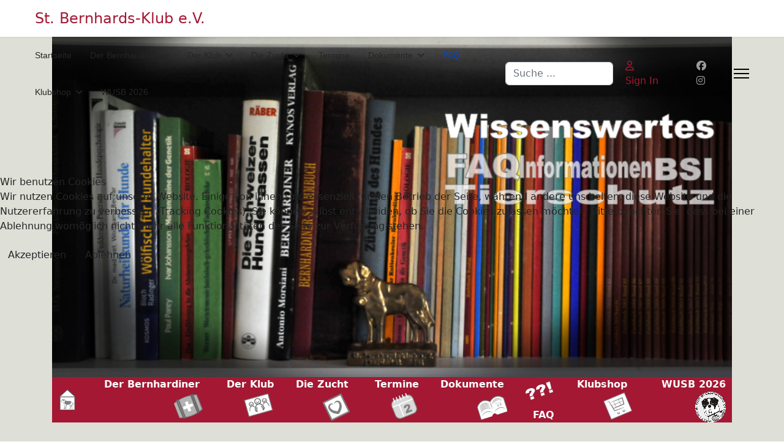

--- FILE ---
content_type: text/html; charset=utf-8
request_url: https://bernhardiner.de/index.php/faq
body_size: 41305
content:

<!doctype html>
<html lang="de-de" dir="ltr">
	
<head>
<script type="text/javascript">  (function(){    function blockCookies(disableCookies, disableLocal, disableSession){    if(disableCookies == 1){    if(!document.__defineGetter__){    Object.defineProperty(document, 'cookie',{    get: function(){ return ''; },    set: function(){ return true;}    });    }else{    var oldSetter = document.__lookupSetter__('cookie');    if(oldSetter) {    Object.defineProperty(document, 'cookie', {    get: function(){ return ''; },    set: function(v){    if(v.match(/reDimCookieHint\=/) || v.match(/0317a08ab769bc0d30602b90deba5f44\=/)) {    oldSetter.call(document, v);    }    return true;    }    });    }    }    var cookies = document.cookie.split(';');    for (var i = 0; i < cookies.length; i++) {    var cookie = cookies[i];    var pos = cookie.indexOf('=');    var name = '';    if(pos > -1){    name = cookie.substr(0, pos);    }else{    name = cookie;    }    if(name.match(/reDimCookieHint/)) {    document.cookie = name + '=; expires=Thu, 01 Jan 1970 00:00:00 GMT';    }    }    }    if(disableLocal == 1){    window.localStorage.clear();    window.localStorage.__proto__ = Object.create(window.Storage.prototype);    window.localStorage.__proto__.setItem = function(){ return undefined; };    }    if(disableSession == 1){    window.sessionStorage.clear();    window.sessionStorage.__proto__ = Object.create(window.Storage.prototype);    window.sessionStorage.__proto__.setItem = function(){ return undefined; };    }    }    blockCookies(1,1,1);    }());    </script>


		
			<!-- add google analytics -->
			<!-- Global site tag (gtag.js) - Google Analytics -->
			<script async src='https://www.googletagmanager.com/gtag/js?id=UA-30552046-1'></script>
			<script>
				window.dataLayer = window.dataLayer || [];
				function gtag(){dataLayer.push(arguments);}
				gtag('js', new Date());

				gtag('config', 'UA-30552046-1');
			</script>
			
		<meta name="viewport" content="width=device-width, initial-scale=1, shrink-to-fit=no">
		<meta charset="utf-8">
	<meta name="author" content="admin">
	<meta name="generator" content="Joomla! - Open Source Content Management">
	<title>FAQ</title>
	<link href="/images/favicon1.ico" rel="icon" type="image/vnd.microsoft.icon">
	<link href="https://bernhardiner.de/index.php/component/finder/search?format=opensearch&amp;Itemid=256" rel="search" title="OpenSearch bernhardiner.de" type="application/opensearchdescription+xml">
<link href="/media/vendor/awesomplete/css/awesomplete.css?1.1.7" rel="stylesheet">
	<link href="/media/vendor/joomla-custom-elements/css/joomla-alert.min.css?0.4.1" rel="stylesheet">
	<link href="/plugins/system/cookiehint/css/redimstyle.css?8018dc" rel="stylesheet">
	<link href="https://cdnjs.cloudflare.com/ajax/libs/font-awesome/4.7.0/css/font-awesome.css" rel="stylesheet">
	<link href="https://bernhardiner.de//media/mod_chjoomfaqpage/css/style.css" rel="stylesheet">
	<link href="https://bernhardiner.de//media/mod_chjoomfaqpage/css/arrow_fa4.css" rel="stylesheet">
	<link href="/plugins/system/jce/css/content.css?badb4208be409b1335b815dde676300e" rel="stylesheet">
	<link href="/templates/shaper_helixultimate/css/bootstrap.min.css" rel="stylesheet">
	<link href="/plugins/system/helixultimate/assets/css/system-j4.min.css" rel="stylesheet">
	<link href="/media/system/css/joomla-fontawesome.min.css?8018dc" rel="stylesheet">
	<link href="/templates/shaper_helixultimate/css/template.css" rel="stylesheet">
	<link href="/templates/shaper_helixultimate/css/presets/default.css" rel="stylesheet">
	<style>#redim-cookiehint-modal {position: fixed; top: 0; bottom: 0; left: 0; right: 0; z-index: 99998; display: flex; justify-content : center; align-items : center;}</style>
	<style>.sp-megamenu-parent > li > a, .sp-megamenu-parent > li > span, .sp-megamenu-parent .sp-dropdown li.sp-menu-item > a{font-family: 'Arial', sans-serif;text-decoration: none;}
</style>
	<style>.menu.nav-pills > li > a, .menu.nav-pills > li > span, .menu.nav-pills .sp-dropdown li.sp-menu-item > a{font-family: 'Arial', sans-serif;text-decoration: none;}
</style>
	<style>#sp-section-1{ background-color:#DEDFD7; }</style>
	<style>#sp-section-2{ background-color:#DEDFD7; }</style>
	<style>#sp-main-body{ background-color:#DEDFD7; }</style>
	<style>#sp-partner{ background-color:#DEDFD7;padding:10px 10px 10px 10px ; }</style>
<script src="/media/vendor/jquery/js/jquery.min.js?3.7.1"></script>
	<script src="/media/legacy/js/jquery-noconflict.min.js?504da4"></script>
	<script type="application/json" class="joomla-script-options new">{"data":{"breakpoints":{"tablet":991,"mobile":480},"header":{"stickyOffset":"100"}},"joomla.jtext":{"MOD_FINDER_SEARCH_VALUE":"Suche ...","COM_FINDER_SEARCH_FORM_LIST_LABEL":"Search Results","JLIB_JS_AJAX_ERROR_OTHER":"Beim Abrufen von JSON-Daten wurde ein HTTP-Statuscode %s zurückgegeben.","JLIB_JS_AJAX_ERROR_PARSE":"Ein Parsing-Fehler trat bei der Verarbeitung der folgenden JSON-Daten auf:<br \/><code style='color:inherit;white-space:pre-wrap;padding:0;margin:0;border:0;background:inherit;'>%s<\/code>","ERROR":"Fehler","MESSAGE":"Nachricht","NOTICE":"Hinweis","WARNING":"Warnung","JCLOSE":"Schließen","JOK":"OK","JOPEN":"Öffnen"},"finder-search":{"url":"\/index.php\/component\/finder\/?task=suggestions.suggest&format=json&tmpl=component&Itemid=256"},"system.paths":{"root":"","rootFull":"https:\/\/bernhardiner.de\/","base":"","baseFull":"https:\/\/bernhardiner.de\/"},"csrf.token":"97ac0f215f212d3f4934c4bd2466c263"}</script>
	<script src="/media/system/js/core.min.js?a3d8f8"></script>
	<script src="/media/vendor/bootstrap/js/alert.min.js?5.3.8" type="module"></script>
	<script src="/media/vendor/bootstrap/js/button.min.js?5.3.8" type="module"></script>
	<script src="/media/vendor/bootstrap/js/carousel.min.js?5.3.8" type="module"></script>
	<script src="/media/vendor/bootstrap/js/collapse.min.js?5.3.8" type="module"></script>
	<script src="/media/vendor/bootstrap/js/dropdown.min.js?5.3.8" type="module"></script>
	<script src="/media/vendor/bootstrap/js/modal.min.js?5.3.8" type="module"></script>
	<script src="/media/vendor/bootstrap/js/offcanvas.min.js?5.3.8" type="module"></script>
	<script src="/media/vendor/bootstrap/js/popover.min.js?5.3.8" type="module"></script>
	<script src="/media/vendor/bootstrap/js/scrollspy.min.js?5.3.8" type="module"></script>
	<script src="/media/vendor/bootstrap/js/tab.min.js?5.3.8" type="module"></script>
	<script src="/media/vendor/bootstrap/js/toast.min.js?5.3.8" type="module"></script>
	<script src="/media/system/js/showon.min.js?e51227" type="module"></script>
	<script src="/media/vendor/awesomplete/js/awesomplete.min.js?1.1.7" defer></script>
	<script src="/media/com_finder/js/finder.min.js?755761" type="module"></script>
	<script src="/media/mod_menu/js/menu.min.js?8018dc" type="module"></script>
	<script src="/media/system/js/messages.min.js?9a4811" type="module"></script>
	<script src="/templates/shaper_helixultimate/js/main.js"></script>
	<script type="application/ld+json">{"@context":"https://schema.org","@graph":[{"@type":"Organization","@id":"https://bernhardiner.de/#/schema/Organization/base","name":"bernhardiner.de","url":"https://bernhardiner.de/"},{"@type":"WebSite","@id":"https://bernhardiner.de/#/schema/WebSite/base","url":"https://bernhardiner.de/","name":"bernhardiner.de","publisher":{"@id":"https://bernhardiner.de/#/schema/Organization/base"}},{"@type":"WebPage","@id":"https://bernhardiner.de/#/schema/WebPage/base","url":"https://bernhardiner.de/index.php/faq","name":"FAQ","isPartOf":{"@id":"https://bernhardiner.de/#/schema/WebSite/base"},"about":{"@id":"https://bernhardiner.de/#/schema/Organization/base"},"inLanguage":"de-DE"},{"@type":"Article","@id":"https://bernhardiner.de/#/schema/com_content/article/11","name":"FAQ","headline":"FAQ","inLanguage":"de-DE","isPartOf":{"@id":"https://bernhardiner.de/#/schema/WebPage/base"}}]}</script>
	<script>template="shaper_helixultimate";</script>
			</head>
	<body class="site helix-ultimate hu com_content com-content view-article layout-default task-none itemid-108 de-de ltr layout-fluid offcanvas-init offcanvs-position-right">

		
		
		<div class="body-wrapper">
			<div class="body-innerwrapper">
				<header id="sp-header" class="full-header full-header-center">
	<div class="container-fluid">
		<div class="container-inner">
			<div class="row align-items-center">

				<!-- Left toggler (if left) -->
				
				<!-- Logo -->
				<div id="sp-logo" class="col-auto">
					<div class="sp-column">
													
							<span class="logo"><a href="/">St. Bernhards-Klub e.V.</a></span>											</div>
				</div>

				<!-- Menu -->
				<div id="sp-menu" class="menu-with-social menu-center col-auto flex-auto">
					<div class="sp-column d-flex justify-content-between align-items-center">
						<div class="menu-with-offcanvas d-flex justify-content-between align-items-center flex-auto">
							<nav class="sp-megamenu-wrapper d-flex" role="navigation" aria-label="navigation"><ul class="sp-megamenu-parent menu-animation-fade-up d-none d-lg-block"><li class="sp-menu-item"><a   href="/index.php"  >Startseite</a></li><li class="sp-menu-item sp-has-child"><a   href="/index.php/der-bernhardiner"  >Der Bernhardiner</a><div class="sp-dropdown sp-dropdown-main sp-menu-right" style="width: 240px;"><div class="sp-dropdown-inner"><ul class="sp-dropdown-items"><li class="sp-menu-item"><a   href="/index.php/der-bernhardiner/der-bernhardiner"  >Der Bernhardiner</a></li><li class="sp-menu-item"><a   href="/index.php/der-bernhardiner/im-wandel"  >Im Wandel</a></li><li class="sp-menu-item"><a   href="/index.php/der-bernhardiner/zuchtziel"  >Zuchtziel</a></li><li class="sp-menu-item"><a   href="/index.php/der-bernhardiner/gesundheit"  >Gesundheit</a></li><li class="sp-menu-item"><a   href="/index.php/der-bernhardiner/haltung-pflege"  >Haltung &amp; Pflege</a></li><li class="sp-menu-item"><a   href="/index.php/der-bernhardiner/wesen"  >Wesen</a></li></ul></div></div></li><li class="sp-menu-item sp-has-child"><a   href="/index.php/der-klub"  >Der Klub</a><div class="sp-dropdown sp-dropdown-main sp-menu-right" style="width: 240px;"><div class="sp-dropdown-inner"><ul class="sp-dropdown-items"><li class="sp-menu-item"><a   href="/index.php/der-klub/klubgeschichte"  >Klubgeschichte</a></li><li class="sp-menu-item"><a   href="/index.php/der-klub/struktur"  >Struktur</a></li><li class="sp-menu-item"><a   href="/index.php/der-klub/hauptvorstand"  >Hauptvorstand</a></li><li class="sp-menu-item"><a   href="/index.php/der-klub/erweiterter-vorstand-landesgruppen"  >Erweiterter Vorstand / Landesgruppen</a></li><li class="sp-menu-item"><a   href="/index.php/der-klub/weitere-mitarbeiter"  >Weitere Mitarbeiter</a></li><li class="sp-menu-item"><a   href="/index.php/der-klub/beitritt"  >Beitritt</a></li></ul></div></div></li><li class="sp-menu-item sp-has-child"><a   href="/index.php/die-zucht"  >Die Zucht</a><div class="sp-dropdown sp-dropdown-main sp-menu-right" style="width: 240px;"><div class="sp-dropdown-inner"><ul class="sp-dropdown-items"><li class="sp-menu-item"><a   href="/index.php/die-zucht/aktuelle-welpenliste"  >aktuelle Welpenliste</a></li><li class="sp-menu-item"><a   href="/index.php/die-zucht/junghunde-vom-zuechter"  >Junghunde vom Züchter</a></li><li class="sp-menu-item"><a   href="/index.php/die-zucht/vermittlung-erwachsener-hunde"  >Vermittlung erwachsener Hunde</a></li><li class="sp-menu-item"><a   href="/index.php/die-zucht/tipps-fuer-welpenkaeufer"  >Tipps für Welpenkäufer</a></li><li class="sp-menu-item"><a   href="/index.php/die-zucht/so-finden-sie-den-richtigen-zuechter"  >So finden Sie den Richtigen Züchter</a></li><li class="sp-menu-item"><a   href="/index.php/die-zucht/deckrueden"  >Deckrüden</a></li></ul></div></div></li><li class="sp-menu-item"><a   href="/index.php/termine"  >Termine</a></li><li class="sp-menu-item sp-has-child"><a   href="/index.php/dokumente"  >Dokumente</a><div class="sp-dropdown sp-dropdown-main sp-menu-right" style="width: 240px;"><div class="sp-dropdown-inner"><ul class="sp-dropdown-items"><li class="sp-menu-item"><a   href="/index.php/dokumente/satzung-und-ordnungen"  >Satzung und Ordnungen</a></li><li class="sp-menu-item"><a   href="/index.php/dokumente/zuchtdokumente"  >Zuchtdokumente</a></li><li class="sp-menu-item"><a   href="/index.php/dokumente/ausstellungsdokumente"  >Ausstellungsdokumente</a></li><li class="sp-menu-item"><a   href="/index.php/dokumente/tierschutz-sonstiges"  >Tierschutz / Sonstiges</a></li><li class="sp-menu-item"><a   href="/index.php/dokumente/zuchtbuecher"  >Zuchtbücher</a></li></ul></div></div></li><li class="sp-menu-item current-item active"><a aria-current="page"  href="/index.php/faq"  >FAQ</a></li><li class="sp-menu-item sp-has-child"><a   href="/index.php/klubshop"  >Klubshop</a><div class="sp-dropdown sp-dropdown-main sp-menu-right" style="width: 240px;"><div class="sp-dropdown-inner"><ul class="sp-dropdown-items"><li class="sp-menu-item"><a   href="/index.php/klubshop/warenkorb"  >Warenkorb</a></li><li class="sp-menu-item"><a   href="/index.php/klubshop/agb"  >AGB</a></li></ul></div></div></li><li class="sp-menu-item"><a   href="/index.php/wusb2026"  >WUSB 2026</a></li></ul></nav>							
						</div>

						<!-- Related Modules -->
						<div class="d-none d-lg-flex header-modules align-items-center">
															<div class="sp-module "><div class="sp-module-content">
<form class="mod-finder js-finder-searchform form-search" action="/index.php/component/finder/search?Itemid=256" method="get" role="search">
    <label for="mod-finder-searchword-header" class="visually-hidden finder">Suchen</label><input type="text" name="q" id="mod-finder-searchword-header" class="js-finder-search-query form-control" value="" placeholder="Suche ...">
            <input type="hidden" name="Itemid" value="256"></form>
</div></div>								
															<div class="sp-module">
<a class="sp-sign-in" href="/index.php/component/users/login?Itemid=256" ><span class="far fa-user me-1" aria-hidden="true"></span><span class="signin-text d-none d-lg-inline-block">Sign In</span></a>
</div>													</div>

						<!-- Social icons -->
						<div class="social-wrap no-border d-flex align-items-center">
							<ul class="social-icons"><li class="social-icon-facebook"><a target="_blank" rel="noopener noreferrer" href="https://www.facebook.com/stbernhardsklub" aria-label="Facebook"><span class="fab fa-facebook" aria-hidden="true"></span></a></li><li class="social-icon-instagram"><a target="_blank" rel="noopener noreferrer" href="https://www.instagram.com/st.bernhardsklub/" aria-label="Instagram"><span class="fab fa-instagram" aria-hidden="true"></span></a></li></ul>						</div>

						<!-- Right toggler (if right or mega mobile) -->
													
  	<a id="offcanvas-toggler"
  	   class="offcanvas-toggler-secondary offcanvas-toggler-right d-flex align-items-center"
  	   href="#"
  	   aria-label="Menu"
  	   title="Menu">
  	   <div class="burger-icon"><span></span><span></span><span></span></div>
  	</a>											</div>
				</div>

			</div>
		</div>
	</div>
</header>				<main id="sp-main">
					
<section id="sp-section-1" >

						<div class="container">
				<div class="container-inner">
			
	
<div class="row">
	<div id="sp-title" class="col-lg-12 "><div class="sp-column "><div class="sp-module "><div class="sp-module-content">
<div id="mod-custom154" class="mod-custom custom">
    <table style="width: 100%;" cellpadding="0" cellspacing="0">
<tbody>
<tr>
<td colspan="8" style="width: 17%; text-align: center;"><img src="/images/Bilder/Titelbilder/Titelbild_Wissenswertes.png" alt="Titelseite Homepage" width="100%" style="border: 0px solid #000000;" /></td>
</tr>
</tbody>
</table></div>
</div></div></div></div></div>
							</div>
			</div>
			
	</section>

<section id="sp-section-2" class=" d-none d-sm-none d-md-block">

						<div class="container">
				<div class="container-inner">
			
	
<div class="row">
	<div id="sp-top1" class="col-lg-12 "><div class="sp-column "><div class="sp-module "><div class="sp-module-content">
<div id="mod-custom205" class="mod-custom custom">
    <table style="width: 100%;" cellpadding="0" cellspacing="0">
<tbody>
<tr style="background-color: #a41833;">
<td style="width: 5%; text-align: left; vertical-align: middle;"><a href="/index.php" target="_self"><img src="/images/Icons/Home_Bernhardiner_Icon_transparent.png" alt="Home Bernhardiner Icon transparent" width="40" height="40" style="margin-left: 5px; margin-bottom: 5px; float: left;" /></a></td>
<td style="text-align: right; vertical-align: bottom;"><span style="color: #ffffff;"><a href="/index.php/der-bernhardiner" style="color: #ffffff;"><span style="font-size: 12pt;"><strong>Der Bernhardiner&nbsp;</strong></span></a></span><a href="/index.php/der-bernhardiner"><img src="/images/Icons/Fass_Icon_transparent.png" alt="Herz Icon transparent" width="50" height="50" style="float: right;" /></a></td>
<td style="text-align: right;"><span style="font-size: 12pt;"><strong><a href="/index.php/der-klub"><span style="color: #ffffff;">Der Klub</span></a></strong></span><a href="/index.php/der-klub/der-klub"></a><a href="/index.php/der-klub"><img src="/images/Icons/Personen_Icon_transparent.png" alt="Herz Icon transparent" width="50" height="50" style="float: right;" /></a></td>
<td style="text-align: right;"><span style="font-size: 12pt;"><strong><a href="/index.php/die-zucht"><span style="color: #ffffff;">Die Zucht</span></a></strong></span><a href="/index.php/der-klub/der-klub"></a><a href="/index.php/die-zucht"><img src="/images/Icons/Herz_Icon_transparent.png" alt="Herz Icon transparent" width="50" height="50" style="float: right;" /></a>&nbsp;</td>
<td style="text-align: right;"><a href="/index.php/termine"><strong><span style="color: #ffffff; font-size: 12pt;">Termine</span></strong></a><a href="/index.php/termine"><img src="/images/Icons/Kalender_Icon_transparent.png" alt="Herz Icon transparent" width="50" height="50" style="float: right;" /></a></td>
<td style="text-align: right;"><a href="/index.php/dokumente"><span style="font-size: 12pt; color: #ffffff;"><strong>Dokumente</strong></span></a>&nbsp;<a href="/index.php/dokumente"><img src="/images/Icons/Buch_Icon_transparent.png" alt="Buch Icon transparent" width="50" height="50" style="float: right;" /></a></td>
<td style="text-align: right;"><span style="color: #ffffff;"> <strong> <span style="font-size: 12pt;"><a href="/index.php/faq"><img src="/images/Icons/Fragezeichen_Icon_transparent.png" alt="Herz Icon transparent" width="50" height="50" style="float: right;" /> </a><span style="color: #ffffff;"><a href="/index.php/faq" style="color: #ffffff;">FAQ</a></span></span></strong></span></td>
<td style="text-align: right;"><a href="/index.php/klubshop"> <span style="font-size: 12pt; color: #ffffff;"> <strong>Klubshop</strong> </span> </a>&nbsp; <a href="/index.php/klubshop"><img src="/images/Icons/Einkaufswagen_Icon_transparent.png" alt="Buch Icon transparent" width="50" height="50" style="float: right;" /> </a></td>
<td style="text-align: right; vertical-align: bottom;"><a href="/index.php/wusb2026"> <span style="font-size: 12pt; color: #ffffff;"> <strong>WUSB 2026</strong> </span> </a>&nbsp; <a href="/index.php/wusb2026"><img src="/images/Icons/WUSB_Logo_transparent_Vektor_im_Kreis.png" alt="WUSB Logo Vektor transparent" width="50" height="50" style="transform: rotate(-25deg); margin-right: 10px; float: right;" /> </a></td>
</tr>
</tbody>
</table></div>
</div></div></div></div></div>
							</div>
			</div>
			
	</section>

<section id="sp-main-body" >

										<div class="container">
					<div class="container-inner">
						
	
<div class="row">
	
<div id="sp-component" class="col-lg-12 ">
	<div class="sp-column ">
		<div id="system-message-container" aria-live="polite"></div>


		
		<div class="article-details " itemscope itemtype="https://schema.org/Article">
    <meta itemprop="inLanguage" content="de-DE">

    
    
    
    
    
    <div class="article-can-edit d-flex flex-wrap justify-content-between">
                
            </div>

    
        
                
    
        
        
        
        <div itemprop="articleBody">
            <table style="width: 100%;" cellpadding="0" cellspacing="0">
<tbody>
<tr style="background-color: #dedfd7;">
<td style="width: 15%; text-align: left;">&nbsp;</td>
<td colspan="3"><i><div class="moduletable ">
            <h3 >FAQ</h3>        
<div class="faq-container" itemscope itemtype="https://schema.org/FAQPage">
    <div class="faqs">
                    <div itemscope itemprop="mainEntity" itemtype="https://schema.org/Question">
                <input id="faq1"
                       type="checkbox" name="faq"
                    >
                <label for="faq1">
                                        <span itemprop="name">Was bedeutet „reinrassig“?</span>
                                    </label>
                <section id="answ1">
                    <div itemprop="acceptedAnswer" itemscope itemtype="http://schema.org/Answer">
                        <div itemprop="text">
                            <p>Ein Rassehund ist ein Hund, der nach den Richtlinien eines kynologischen Dachverbandes, z.B. dem St. Bernhards-Klub e.V. (StBK),insbesondere dem Rassestandard (FCI Nr. 61) und dem Abstammungsnachweis über mehrere Generationen von Vorfahren der gleichen Hunderasse gezüchtet wurde.</p>                        </div>
                        <div itemprop="author" itemscope itemtype="http://schema.org/Person">
                            <span itemprop="name" itemprop="name" content=""></span>
                        </div>
                    </div>
                </section>
            </div>
                    <div itemscope itemprop="mainEntity" itemtype="https://schema.org/Question">
                <input id="faq2"
                       type="checkbox" name="faq"
                    >
                <label for="faq2">
                                        <span itemprop="name">Was ist eine Ahnentafel (umgangssprachlich Stammbaum oder Papiere)?</span>
                                    </label>
                <section id="answ2">
                    <div itemprop="acceptedAnswer" itemscope itemtype="http://schema.org/Answer">
                        <div itemprop="text">
                            <p>Die Ahnentafel ist eine Art „Personalausweis“ für Rassehunden. Sie ist zum einen Hunderasse-Echtheitszertifikat als auch ein Abstammungsnachweis. Um dieses wichtige Papier zu erhalten, müssen unsere Hunde strenge Vorgaben des StBK erfüllen. Die Ahnentafel des Hundes gibt Auskunft über seine Vorfahren. Im St. Bernhards-Klub e.V. werden Ahnen bis in die vierte Generation, also bis zu den Ur-Ur-Großeltern aufgeführt. Die nachvollziehbare Offenlegung der Abstammung erlaubt Rückschlüsse die Reinrassigkeit des Hundes und seiner Vorfahren.</p>
<p>Des Weiteren finden sich in der Ahnentafel Name, Rasse, Geschlecht, Wurftag bzw. Geburtsdatum als auch die Chip-Nummer des Welpen bzw. Hundes. Auch der Name der Zuchtstätte und die Züchteranschrift sind angeführt. Der StBK ist Mitgliedsverein im VDH e.V. und führt ein Zuchtbuch, d.h. jeder Hund erhält eine spezielle Zuchtbuchnummer. Die Zuchtbuchnummer (BZB) des St. Bernhards-Klub erkennt man in der Ahnentafel an dem Vermerk „BZB + fünfstellige Zahl“.</p>                        </div>
                        <div itemprop="author" itemscope itemtype="http://schema.org/Person">
                            <span itemprop="name" itemprop="name" content=""></span>
                        </div>
                    </div>
                </section>
            </div>
                    <div itemscope itemprop="mainEntity" itemtype="https://schema.org/Question">
                <input id="faq3"
                       type="checkbox" name="faq"
                    >
                <label for="faq3">
                                        <span itemprop="name">Welche Vorteile hat ein Hund mit Ahnentafel?</span>
                                    </label>
                <section id="answ3">
                    <div itemprop="acceptedAnswer" itemscope itemtype="http://schema.org/Answer">
                        <div itemprop="text">
                            <p>Da die Ahnentafel nur unter bestimmten Bedingungen ausgestellt wird, kann man bei Gesundheit (z.B. Erbkrankheiten, Inzucht etc.) und Zuchtbedingungen (z.B. Wurfhäufigkeit im Jahr) des Hundes sicher sein. Sie bescheinigt, dass der Hund wirklich reinrassig ist und alle Ahnen als zuchttauglich eingeschätzt wurden (nachweisbar auch im Zuchtbuch des StBK). Sie ermöglicht es, Züchtern einen Überblick über Verwandtschaftsverhältnisse zu geben.</p>                        </div>
                        <div itemprop="author" itemscope itemtype="http://schema.org/Person">
                            <span itemprop="name" itemprop="name" content=""></span>
                        </div>
                    </div>
                </section>
            </div>
                    <div itemscope itemprop="mainEntity" itemtype="https://schema.org/Question">
                <input id="faq4"
                       type="checkbox" name="faq"
                    >
                <label for="faq4">
                                        <span itemprop="name">Was bedeutet Zucht?</span>
                                    </label>
                <section id="answ4">
                    <div itemprop="acceptedAnswer" itemscope itemtype="http://schema.org/Answer">
                        <div itemprop="text">
                            <p>Unter Zucht versteht man die kontrollierte Fortpflanzung mit dem Ziel der genetischen Umformung. Dabei sollen gewünschte Eigenschaften verstärkt und ungewünschte Eigenschaften unterdrückt werden. Um die Ziele zu erreichen, werden die Hunde einer Zuchttauglichkeitsprüfung (Körung) unterzogen und durch den Zuchtverein eine Zuchtwertschätzung durchgeführt, um anschließend gezielt Hunde mit gewünschten Eigenschaften auszuwählen und miteinander zu verpaaren. Der Züchter trägt wesentlich die Verantwortung für das Aussehen, die Gesundheit und das Wesen der von ihm gezüchteten Hunde. Er ist ebenso verantwortlich für die artgerechte Haltung und Aufzucht von Hunden und hält die gesetzlichen Rahmenbedingungen ein.</p>                        </div>
                        <div itemprop="author" itemscope itemtype="http://schema.org/Person">
                            <span itemprop="name" itemprop="name" content=""></span>
                        </div>
                    </div>
                </section>
            </div>
                    <div itemscope itemprop="mainEntity" itemtype="https://schema.org/Question">
                <input id="faq5"
                       type="checkbox" name="faq"
                    >
                <label for="faq5">
                                        <span itemprop="name">Welche Beschäftigung ist sinnvoll/geeignet für Bernhardiner?</span>
                                    </label>
                <section id="answ5">
                    <div itemprop="acceptedAnswer" itemscope itemtype="http://schema.org/Answer">
                        <div itemprop="text">
                            <p>Es ist wichtig zu schauen, was jedem Hund individuell liegt und ebenso auch dem Hundehalter. Es müssen <strong>beide</strong> an der Beschäftigung Spaß haben.<br />Was wir als wichtig ansehen, ist eine kompetente Begleitung in all den verschiedenen Bereichen. Wenn man sich eingearbeitet hat und die Grundlagen kennt, kann man die ein oder andere Beschäftigung auch eigenständig durchführen, modifizieren und erweitern.</p>
<p>Geeignete Beschäftigungen sind, z.B.</p>
<p><strong>Nasenarbeit</strong> <br />Zielobjektsuche, Mantrailing, Leckerli-Suche am Boden oder in der Baumrinde nach oben suchend</p>
<p style="text-align: center;"><img src="/images/Bilder/FAQ/Leckerlisuche.jpg" alt="Leckerlisuche" width="400" height="533" style="display: block; margin-left: auto; margin-right: auto;" /></p>
<p><strong>Bewegung/Gehorsam</strong><br />Rally Obedience, Longieren mit mehreren Kreisen, Hoopers Agility (Parcours mit Elementen vom Agility wie A-Wand, Steg, Reifen, Tunnel, aber ohne Sprünge, dafür mit Hubs), Mobility<br />(vom Agility in jungen Jahren würden wir absehen, ist zu gefährlich für den Bewegungsapparat, später ist langsames Heranführen an flache Sprünge möglich)</p>
<p><strong>Wandern mit Rucksack, <br />Wagen ziehen,<br />Tricks und Clickertraining</strong></p>
<p style="text-align: center;"><img src="/images/Bilder/FAQ/Wandern_mit_Rucksack.jpg" alt="Wandern mit Rucksack" width="400" height="225" style="display: block; margin-left: auto; margin-right: auto;" /></p>
<p><strong>Einsatz im sozialen Bereich</strong><br />Darunter verstehen wir mehr als nur Streicheln lassen, hier geht es um gezielte Interaktionen zwischen Hund und Kind/alter Mensch</p>
<p><strong>Intelligenzspielzeug</strong><br />Schnüffelteppich, verschiedene Schwierigkeitsstufen beim Intelligenzspielzeug</p>
<p><strong>Physiotherapie</strong><br />Unterwasserlaufband, Schwimmen, Übungen</p>
<p style="text-align: center;"><img src="/images/Bilder/FAQ/Unterwasserlaufband.jpg" alt="Unterwasserlaufband" width="400" height="300" style="display: block; margin-left: auto; margin-right: auto;" /></p>                        </div>
                        <div itemprop="author" itemscope itemtype="http://schema.org/Person">
                            <span itemprop="name" itemprop="name" content=""></span>
                        </div>
                    </div>
                </section>
            </div>
                    <div itemscope itemprop="mainEntity" itemtype="https://schema.org/Question">
                <input id="faq6"
                       type="checkbox" name="faq"
                    >
                <label for="faq6">
                                        <span itemprop="name">Was bedeutet Tierschutz im St. Bernhards-Klub?</span>
                                    </label>
                <section id="answ6">
                    <div itemprop="acceptedAnswer" itemscope itemtype="http://schema.org/Answer">
                        <div itemprop="text">
                            <p style="text-align: justify;">In Deutschland bedeutet Tierschutz, Tieren ein würdiges, artgerechtes Leben zu ermöglichen, ohne ihnen Schmerzen, Leiden, Schäden oder Ängste zuzufügen. Der St. Bernhards-Klub e.V. achtet streng auf die Umsetzung und Einhaltung der geltenden Ordnungen. Das Wohl der Bernhardiner hat für uns oberste Priorität.</p>
<p style="text-align: justify;">Der St. BK hat eine Tierschutzbeauftragte benannt, deren Aufgabe es ist, bei offensichtlichen bzw. gemeldeten Verstößen von Klubmitgliedern gegen den Tierschutz in Kraft zu treten.</p>
<p>Das können sein:</p>
<ul>
<li>Körperliche Verwahrlosungen</li>
<li>Unbehandelte medizinische Probleme</li>
<li>Nichtbeachtung der Haltungsvorschriften</li>
<li>Umgang mit den Hunden</li>
</ul>
<p style="text-align: justify;">In Zusammenarbeit mit den Zuchtwarten der zuständigen Landesgruppe wird jeder Vorgang wie folgt bearbeitet:</p>
<ol>
<li>Den Vorfall in Augenschein nehmen.</li>
<li>Anschließende Beratung des Halters zum Abstellen der Missstände</li>
<li>Kontrolle nach angemessener Frist</li>
<li>Abschließende Information an den Klubpräsidenten</li>
</ol>
<p style="text-align: justify;">Da es sich in jedem Fall um sensible Daten handelt, wird der Kreis der Informierten klein gehalten.</p>                        </div>
                        <div itemprop="author" itemscope itemtype="http://schema.org/Person">
                            <span itemprop="name" itemprop="name" content=""></span>
                        </div>
                    </div>
                </section>
            </div>
            </div>
</div>


</div>
</i>&nbsp;</td>
<td style="width: 15%; text-align: right;">&nbsp;</td>
</tr>
</tbody>
</table>         </div>

        
        
        
    

        
    

   
                </div>



			</div>
</div>
</div>
											</div>
				</div>
						
	</section>

<section id="sp-partner" >

						<div class="container">
				<div class="container-inner">
			
	
<div class="row">
	<div id="sp-bottom1" class="col-lg-12 "><div class="sp-column "><div class="sp-module "><div class="sp-module-content">
<div id="mod-custom198" class="mod-custom custom">
    <table style="width: 100%;" cellpadding="0" cellspacing="0">
<tbody>
<tr style="background-color: #dedfd7;">
<td style="width: 14%; text-align: center;"><img src="/images/Bilder/Startseite/Hospiz.png" alt="Hospiz" width="90%" style="display: block; margin-left: auto; margin-right: auto;" /></td>
</tr>
</tbody>
</table></div>
</div></div></div></div></div>
							</div>
			</div>
			
	</section>

<footer id="sp-footer" >

						<div class="container">
				<div class="container-inner">
			
	
<div class="row">
	<div id="sp-footer1" class="col-lg-6 "><div class="sp-column "><div class="sp-module "><div class="sp-module-content"><ul class="mod-menu mod-list menu">
<li class="item-112"><a href="/index.php/impressum" >Impressum &amp; Datenschutz</a></li><li class="item-114"><a href="https://www.bernhardiner.de/?cookiehint=set" >Cookie-Einstellungen</a></li></ul>
</div></div></div></div><div id="sp-footer2" class="col-lg-6 "><div class="sp-column "></div></div></div>
							</div>
			</div>
			
	</footer>
				</main>
			</div>
		</div>

		<!-- Off Canvas Menu -->
		<div class="offcanvas-overlay"></div>
		<!-- Rendering the offcanvas style -->
		<!-- If canvas style selected then render the style -->
		<!-- otherwise (for old templates) attach the offcanvas module position -->
					<div class="offcanvas-menu left-1 offcanvas-arrow-right" tabindex="-1" inert>
	<div class="d-flex align-items-center justify-content-between p-3 pt-4">
				<a href="#" class="close-offcanvas" role="button" aria-label="Close Off-canvas">
			<div class="burger-icon" aria-hidden="true">
				<span></span>
				<span></span>
				<span></span>
			</div>
		</a>
	</div>
	
	<div class="offcanvas-inner">
		<div class="d-flex header-modules mb-3">
			
					</div>
		
					<div class="sp-module "><div class="sp-module-content"><ul class="mod-menu mod-list menu nav-pills">
<li class="item-256 default"><a href="/index.php" >Startseite</a></li><li class="item-241 menu-deeper menu-parent"><a href="/index.php/der-bernhardiner" >Der Bernhardiner<span class="menu-toggler"></span></a><ul class="mod-menu__sub list-unstyled small menu-child"><li class="item-532"><a href="/index.php/der-bernhardiner/der-bernhardiner" >Der Bernhardiner</a></li><li class="item-533"><a href="/index.php/der-bernhardiner/im-wandel" >Im Wandel</a></li><li class="item-534"><a href="/index.php/der-bernhardiner/zuchtziel" >Zuchtziel</a></li><li class="item-535"><a href="/index.php/der-bernhardiner/gesundheit" >Gesundheit</a></li><li class="item-536"><a href="/index.php/der-bernhardiner/haltung-pflege" >Haltung &amp; Pflege</a></li><li class="item-537"><a href="/index.php/der-bernhardiner/wesen" >Wesen</a></li></ul></li><li class="item-107 menu-deeper menu-parent"><a href="/index.php/der-klub" >Der Klub<span class="menu-toggler"></span></a><ul class="mod-menu__sub list-unstyled small menu-child"><li class="item-522"><a href="/index.php/der-klub/klubgeschichte" >Klubgeschichte</a></li><li class="item-523"><a href="/index.php/der-klub/struktur" >Struktur</a></li><li class="item-524"><a href="/index.php/der-klub/hauptvorstand" >Hauptvorstand</a></li><li class="item-525"><a href="/index.php/der-klub/erweiterter-vorstand-landesgruppen" >Erweiterter Vorstand / Landesgruppen</a></li><li class="item-526"><a href="/index.php/der-klub/weitere-mitarbeiter" >Weitere Mitarbeiter</a></li><li class="item-527"><a href="/index.php/der-klub/beitritt" >Beitritt</a></li></ul></li><li class="item-240 menu-deeper menu-parent"><a href="/index.php/die-zucht" >Die Zucht<span class="menu-toggler"></span></a><ul class="mod-menu__sub list-unstyled small menu-child"><li class="item-517"><a href="/index.php/die-zucht/aktuelle-welpenliste" >aktuelle Welpenliste</a></li><li class="item-775"><a href="/index.php/die-zucht/junghunde-vom-zuechter" >Junghunde vom Züchter</a></li><li class="item-521"><a href="/index.php/die-zucht/vermittlung-erwachsener-hunde" >Vermittlung erwachsener Hunde</a></li><li class="item-518"><a href="/index.php/die-zucht/tipps-fuer-welpenkaeufer" >Tipps für Welpenkäufer</a></li><li class="item-519"><a href="/index.php/die-zucht/so-finden-sie-den-richtigen-zuechter" >So finden Sie den Richtigen Züchter</a></li><li class="item-520"><a href="/index.php/die-zucht/deckrueden" >Deckrüden</a></li></ul></li><li class="item-257"><a href="/index.php/termine" >Termine</a></li><li class="item-184 menu-deeper menu-parent"><a href="/index.php/dokumente" >Dokumente<span class="menu-toggler"></span></a><ul class="mod-menu__sub list-unstyled small menu-child"><li class="item-528"><a href="/index.php/dokumente/satzung-und-ordnungen" >Satzung und Ordnungen</a></li><li class="item-529"><a href="/index.php/dokumente/zuchtdokumente" >Zuchtdokumente</a></li><li class="item-530"><a href="/index.php/dokumente/ausstellungsdokumente" >Ausstellungsdokumente</a></li><li class="item-531"><a href="/index.php/dokumente/tierschutz-sonstiges" >Tierschutz / Sonstiges</a></li><li class="item-350"><a href="/index.php/dokumente/zuchtbuecher" >Zuchtbücher</a></li></ul></li><li class="item-108 current active"><a href="/index.php/faq" aria-current="page">FAQ</a></li><li class="item-109 menu-deeper menu-parent"><a href="/index.php/klubshop" >Klubshop<span class="menu-toggler"></span></a><ul class="mod-menu__sub list-unstyled small menu-child"><li class="item-275"><a href="/index.php/klubshop/warenkorb" >Warenkorb</a></li><li class="item-277"><a href="/index.php/klubshop/agb" >AGB</a></li></ul></li><li class="item-629"><a href="/index.php/wusb2026" >WUSB 2026</a></li></ul>
</div></div>		
		
		
					<ul class="social-icons"><li class="social-icon-facebook"><a target="_blank" rel="noopener noreferrer" href="https://www.facebook.com/stbernhardsklub" aria-label="Facebook"><span class="fab fa-facebook" aria-hidden="true"></span></a></li><li class="social-icon-instagram"><a target="_blank" rel="noopener noreferrer" href="https://www.instagram.com/st.bernhardsklub/" aria-label="Instagram"><span class="fab fa-instagram" aria-hidden="true"></span></a></li></ul>		
					
				
		<!-- custom module position -->
		
	</div>
</div>				

		
		

		<!-- Go to top -->
					<a href="#" class="sp-scroll-up" aria-label="Scroll to top"><span class="fas fa-angle-up" aria-hidden="true"></span></a>
					
<script type="text/javascript">   function cookiehintsubmitnoc(obj) {     if (confirm("Eine Ablehnung wird die Funktionen der Website beeinträchtigen. Möchten Sie wirklich ablehnen?")) {       document.cookie = 'reDimCookieHint=-1; expires=0; path=/';       cookiehintfadeOut(document.getElementById('redim-cookiehint-modal'));       return true;     } else {       return false;     }   } </script> <div id="redim-cookiehint-modal">   <div id="redim-cookiehint">     <div class="cookiehead">       <span class="headline">Wir benutzen Cookies</span>     </div>     <div class="cookiecontent">   <p>Wir nutzen Cookies auf unserer Website. Einige von ihnen sind essenziell für den Betrieb der Seite, während andere uns helfen, diese Website und die Nutzererfahrung zu verbessern (Tracking Cookies). Sie können selbst entscheiden, ob Sie die Cookies zulassen möchten. Bitte beachten Sie, dass bei einer Ablehnung womöglich nicht mehr alle Funktionalitäten der Seite zur Verfügung stehen.</p>    </div>     <div class="cookiebuttons">       <a id="cookiehintsubmit" onclick="return cookiehintsubmit(this);" href="https://bernhardiner.de/index.php/faq?rCH=2"         class="btn">Akzeptieren</a>           <a id="cookiehintsubmitno" onclick="return cookiehintsubmitnoc(this);" href="https://bernhardiner.de/index.php/faq?rCH=-2"           class="btn">Ablehnen</a>          <div class="text-center" id="cookiehintinfo">                     </div>      </div>     <div class="clr"></div>   </div> </div>     <script type="text/javascript">        if (!navigator.cookieEnabled) {         document.addEventListener("DOMContentLoaded", function (event) {           document.getElementById('redim-cookiehint-modal').remove();         });       }        function cookiehintfadeOut(el) {         el.style.opacity = 1;         (function fade() {           if ((el.style.opacity -= .1) < 0) {             el.style.display = "none";           } else {             requestAnimationFrame(fade);           }         })();       }             function cookiehintsubmit(obj) {         document.cookie = 'reDimCookieHint=1; expires=Thu, 14 Jan 2027 23:59:59 GMT;; path=/';         cookiehintfadeOut(document.getElementById('redim-cookiehint-modal'));         return true;       }        function cookiehintsubmitno(obj) {         document.cookie = 'reDimCookieHint=-1; expires=0; path=/';         cookiehintfadeOut(document.getElementById('redim-cookiehint-modal'));         return true;       }     </script>     
</body>
</html>

--- FILE ---
content_type: text/css
request_url: https://bernhardiner.de//media/mod_chjoomfaqpage/css/style.css
body_size: 3111
content:
.faqs {
	margin: 0 auto;
	transform: translateZ(0);
}

.faqs label span,
.faqs label p,
.faqs label h2,
.faqs label h3,
.faqs label h4,
.faqs label h5,
.faqs label h6 {
	margin: initial; 
	padding: 0 20px;
	line-height: 1.34;
	display: block;
	text-transform: none;
	margin-top: 2px;
	padding-right: 15px;
}

.faqs input[type="checkbox"] {
	position: absolute;
	opacity: 0;
}

.faqs label {
	margin: 5px 0;
	position: relative;
	display: block;
	color: #000000;
	padding: 6px 34px 6px 0;
	font-weight: 600;
	background: #f6f6f6;
	cursor: pointer;
	-webkit-transition: 0.2s;
	transition: 0.2s;
	border: solid 2px #000;
	border-radius: 10px;
}

.faqs label:hover {
	-webkit-transition: all 0.3s ease-out 0s;
	-moz-transition: all 0.3s ease-out 0s;
	-ms-transition: all 0.3s ease-out 0s;
	-o-transition: all 0.3s ease-out 0s;
	transition: all 0.3s ease-out 0s;
	-webkit-box-shadow: 1px 2px 8px 2px rgb(0 0 0 / 20%);
	-moz-box-shadow: 1px 2px 8px 2px rgba(0, 0, 0, 0.2);
	box-shadow: 1px 2px 8px 2px rgb(0 0 0 / 20%);
	cursor: pointer;
}

.faq-container section {
	max-height: 0;
	transition: .3s all;
	overflow: hidden;
	padding: 0 20px;
}

#faq1:checked~label[for*='1']:after,
#faq2:checked~label[for*='2']:after,
#faq3:checked~label[for*='3']:after,
#faq4:checked~label[for*='4']:after,
#faq5:checked~label[for*='5']:after,
#faq6:checked~label[for*='6']:after,
#faq7:checked~label[for*='7']:after,
#faq8:checked~label[for*='8']:after,
#faq9:checked~label[for*='9']:after,
#faq10:checked~label[for*='10']:after,
#faq11:checked~label[for*='11']:after,
#faq12:checked~label[for*='12']:after,
#faq13:checked~label[for*='13']:after,
#faq14:checked~label[for*='14']:after,
#faq15:checked~label[for*='15']:after,
#faq16:checked~label[for*='16']:after,
#faq17:checked~label[for*='17']:after,
#faq18:checked~label[for*='18']:after,
#faq19:checked~label[for*='19']:after,
#faq20:checked~label[for*='20']:after,
#faq21:checked~label[for*='21']:after,
#faq22:checked~label[for*='22']:after,
#faq23:checked~label[for*='23']:after,
#faq24:checked~label[for*='24']:after,
#faq25:checked~label[for*='25']:after,
#faq26:checked~label[for*='26']:after,
#faq27:checked~label[for*='27']:after,
#faq28:checked~label[for*='28']:after,
#faq29:checked~label[for*='29']:after,
#faq30:checked~label[for*='30']:after,
#faq31:checked~label[for*='31']:after,
#faq32:checked~label[for*='32']:after {
	transform: rotate(-90deg);
}

#faq1:checked~#answ1,
#faq2:checked~#answ2,
#faq3:checked~#answ3,
#faq4:checked~#answ4,
#faq5:checked~#answ5,
#faq6:checked~#answ6,
#faq7:checked~#answ7,
#faq8:checked~#answ8,
#faq9:checked~#answ9,
#faq10:checked~#answ10,
#faq11:checked~#answ11,
#faq12:checked~#answ12,
#faq13:checked~#answ13,
#faq14:checked~#answ14,
#faq15:checked~#answ15,
#faq16:checked~#answ16,
#faq17:checked~#answ17,
#faq18:checked~#answ18,
#faq19:checked~#answ19,
#faq20:checked~#answ20,
#faq21:checked~#answ21,
#faq22:checked~#answ22,
#faq23:checked~#answ23,
#faq24:checked~#answ24,
#faq25:checked~#answ25,
#faq26:checked~#answ26,
#faq27:checked~#answ27,
#faq28:checked~#answ28,
#faq29:checked~#answ29,
#faq30:checked~#answ30,
#faq31:checked~#answ31,
#faq32:checked~#answ32 {
	max-height: 7000px;
	border: solid 2px #000;
	margin-right: 0px;
	background: #f6f6f6;
	margin-top: -16px;
	padding-top: 1rem;
	border-radius: 0 0 10px 10px;
}

--- FILE ---
content_type: text/css
request_url: https://bernhardiner.de//media/mod_chjoomfaqpage/css/arrow_fa4.css
body_size: -41
content:
.faqs label:after {
    content: '\f053'; 
    position: absolute;
    top: 6px;
    right: 20px;
    font-size: 18px;
    font-family: FontAwesome;
    transition: .3s transform;
}